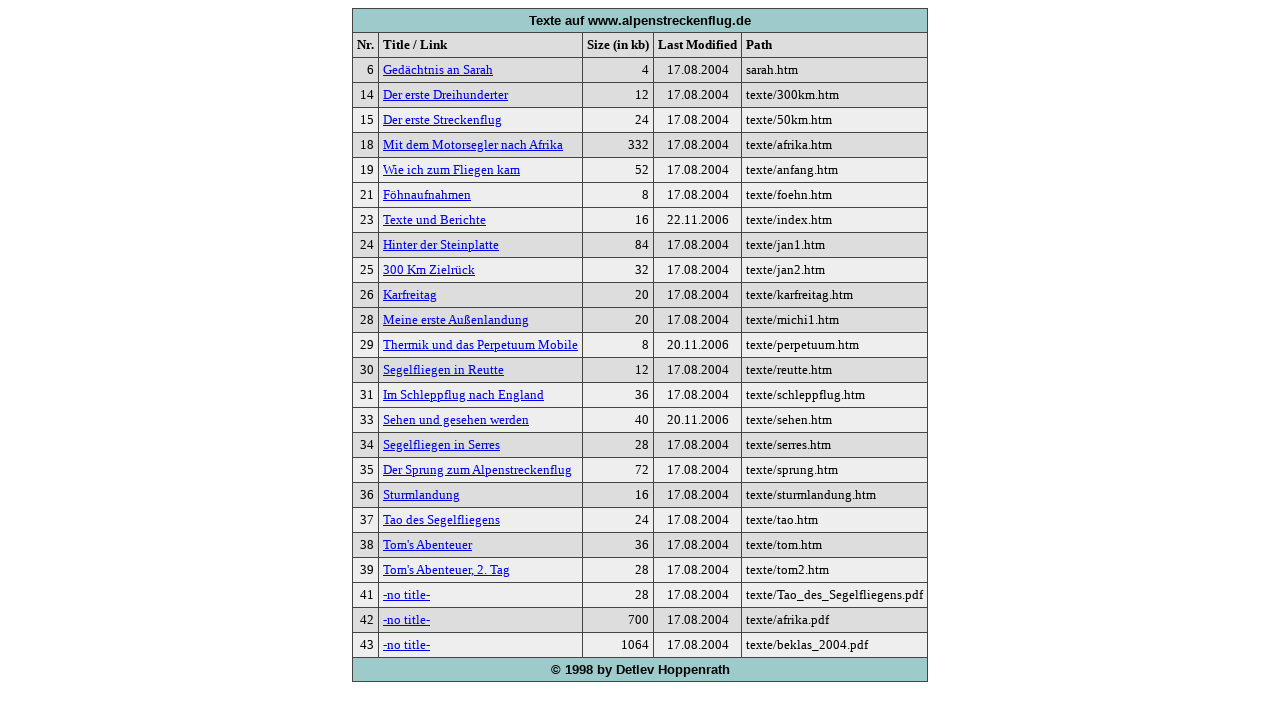

--- FILE ---
content_type: text/html
request_url: https://www.alpenstreckenflug.de/
body_size: 1209
content:
<!DOCTYPE HTML PUBLIC "-//W3C//DTD HTML 4.0 Transitional//EN"
            "http://www.w3.org/TR/REC-html40/loose.dtd">

<html>
<head>
    <meta http-equiv="Content-Type" content="text/html; charset=UTF-8">
    <meta name="Author" content="sitemap.sh v1.7 by kLoGraFX - www.kLoGraFX.de">
    <meta name="Description" content="index of HTML pages (created with sitemap.sh)">
    <title>Texte auf www.alpenstreckenflug.de</title>
</head>

<body text="#000000" bgcolor="#FFFFFF">
<a name="top"></a>

<center><table border="0" align="center" cellspacing="0" cellpadding="0" bgcolor="#444444">
<tr><td align="center" valign="middle">
<table border="0" align="center" cellspacing="1" cellpadding="4" bgcolor="#444444">
<tr>
    <td bgcolor="#9DCACA" colspan="5" align="center" nowrap><font size="-1" face="Arial"><b>Texte auf www.alpenstreckenflug.de</b></font></td>
</tr>
<tr>
    <td bgcolor="#DDDDDD" align="right" nowrap><font size="-1"><b>Nr.</b></font></td>
    <td bgcolor="#DDDDDD" nowrap><font size="-1"><b>Title / Link</b></font></td>
<td align=right bgcolor=#DDDDDD nowrap><font size=-1><b>Size (in kb)</b></font></td><td align=center bgcolor=#DDDDDD nowrap><font size=-1><b>Last Modified</b></font></td><td bgcolor="#DDDDDD" nowrap><font size="-1"><b>Path</b></font></td></tr>
<tr><td align="right" bgcolor="#DDDDDD"><font size="-1">6</font></td><td bgcolor="#DDDDDD"><font size="-1"><a href="texte/sarah.htm">Gedächtnis an Sarah</a> </font></td><td align="right" bgcolor="#DDDDDD"><font size="-1">4</font></td><td align="center" bgcolor="#DDDDDD"><font size="-1">17.08.2004</font></td><td bgcolor="#DDDDDD"><font size="-1">sarah.htm</font></td></tr>
<tr><td align="right" bgcolor="#DDDDDD"><font size="-1">14</font></td><td bgcolor="#DDDDDD"><font size="-1"><a href="texte/300km.htm">Der erste Dreihunderter</a> </font></td><td align="right" bgcolor="#DDDDDD"><font size="-1">12</font></td><td align="center" bgcolor="#DDDDDD"><font size="-1">17.08.2004</font></td><td bgcolor="#DDDDDD"><font size="-1">texte/300km.htm</font></td></tr>
<tr><td align="right" bgcolor="#EEEEEE"><font size="-1">15</font></td><td bgcolor="#EEEEEE"><font size="-1"><a href="texte/50km.htm">Der erste Streckenflug</a> </font></td><td align="right" bgcolor="#EEEEEE"><font size="-1">24</font></td><td align="center" bgcolor="#EEEEEE"><font size="-1">17.08.2004</font></td><td bgcolor="#EEEEEE"><font size="-1">texte/50km.htm</font></td></tr>
<tr><td align="right" bgcolor="#DDDDDD"><font size="-1">18</font></td><td bgcolor="#DDDDDD"><font size="-1"><a href="texte/afrika.htm">Mit dem Motorsegler nach Afrika</a> </font></td><td align="right" bgcolor="#DDDDDD"><font size="-1">332</font></td><td align="center" bgcolor="#DDDDDD"><font size="-1">17.08.2004</font></td><td bgcolor="#DDDDDD"><font size="-1">texte/afrika.htm</font></td></tr>
<tr><td align="right" bgcolor="#EEEEEE"><font size="-1">19</font></td><td bgcolor="#EEEEEE"><font size="-1"><a href="texte/anfang.htm">Wie ich zum Fliegen kam</a> </font></td><td align="right" bgcolor="#EEEEEE"><font size="-1">52</font></td><td align="center" bgcolor="#EEEEEE"><font size="-1">17.08.2004</font></td><td bgcolor="#EEEEEE"><font size="-1">texte/anfang.htm</font></td></tr>
<tr><td align="right" bgcolor="#EEEEEE"><font size="-1">21</font></td><td bgcolor="#EEEEEE"><font size="-1"><a href="texte/foehn.htm">Föhnaufnahmen</a> </font></td><td align="right" bgcolor="#EEEEEE"><font size="-1">8</font></td><td align="center" bgcolor="#EEEEEE"><font size="-1">17.08.2004</font></td><td bgcolor="#EEEEEE"><font size="-1">texte/foehn.htm</font></td></tr>
<tr><td align="right" bgcolor="#EEEEEE"><font size="-1">23</font></td><td bgcolor="#EEEEEE"><font size="-1"><a href="texte/index.htm">Texte und Berichte</a> </font></td><td align="right" bgcolor="#EEEEEE"><font size="-1">16</font></td><td align="center" bgcolor="#EEEEEE"><font size="-1">22.11.2006</font></td><td bgcolor="#EEEEEE"><font size="-1">texte/index.htm</font></td></tr>
<tr><td align="right" bgcolor="#DDDDDD"><font size="-1">24</font></td><td bgcolor="#DDDDDD"><font size="-1"><a href="texte/jan1.htm">Hinter der Steinplatte</a> </font></td><td align="right" bgcolor="#DDDDDD"><font size="-1">84</font></td><td align="center" bgcolor="#DDDDDD"><font size="-1">17.08.2004</font></td><td bgcolor="#DDDDDD"><font size="-1">texte/jan1.htm</font></td></tr>
<tr><td align="right" bgcolor="#EEEEEE"><font size="-1">25</font></td><td bgcolor="#EEEEEE"><font size="-1"><a href="texte/jan2.htm">300 Km Zielrück</a> </font></td><td align="right" bgcolor="#EEEEEE"><font size="-1">32</font></td><td align="center" bgcolor="#EEEEEE"><font size="-1">17.08.2004</font></td><td bgcolor="#EEEEEE"><font size="-1">texte/jan2.htm</font></td></tr>
<tr><td align="right" bgcolor="#DDDDDD"><font size="-1">26</font></td><td bgcolor="#DDDDDD"><font size="-1"><a href="texte/karfreitag.htm">Karfreitag</a> </font></td><td align="right" bgcolor="#DDDDDD"><font size="-1">20</font></td><td align="center" bgcolor="#DDDDDD"><font size="-1">17.08.2004</font></td><td bgcolor="#DDDDDD"><font size="-1">texte/karfreitag.htm</font></td></tr>
<tr><td align="right" bgcolor="#DDDDDD"><font size="-1">28</font></td><td bgcolor="#DDDDDD"><font size="-1"><a href="texte/michi1.htm">Meine erste Außenlandung</a> </font></td><td align="right" bgcolor="#DDDDDD"><font size="-1">20</font></td><td align="center" bgcolor="#DDDDDD"><font size="-1">17.08.2004</font></td><td bgcolor="#DDDDDD"><font size="-1">texte/michi1.htm</font></td></tr>
<tr><td align="right" bgcolor="#EEEEEE"><font size="-1">29</font></td><td bgcolor="#EEEEEE"><font size="-1"><a href="texte/perpetuum.htm">Thermik und das Perpetuum Mobile</a> </font></td><td align="right" bgcolor="#EEEEEE"><font size="-1">8</font></td><td align="center" bgcolor="#EEEEEE"><font size="-1">20.11.2006</font></td><td bgcolor="#EEEEEE"><font size="-1">texte/perpetuum.htm</font></td></tr>
<tr><td align="right" bgcolor="#DDDDDD"><font size="-1">30</font></td><td bgcolor="#DDDDDD"><font size="-1"><a href="texte/reutte.htm">Segelfliegen in Reutte</a> </font></td><td align="right" bgcolor="#DDDDDD"><font size="-1">12</font></td><td align="center" bgcolor="#DDDDDD"><font size="-1">17.08.2004</font></td><td bgcolor="#DDDDDD"><font size="-1">texte/reutte.htm</font></td></tr>
<tr><td align="right" bgcolor="#EEEEEE"><font size="-1">31</font></td><td bgcolor="#EEEEEE"><font size="-1"><a href="texte/schleppflug.htm">Im Schleppflug nach England</a> </font></td><td align="right" bgcolor="#EEEEEE"><font size="-1">36</font></td><td align="center" bgcolor="#EEEEEE"><font size="-1">17.08.2004</font></td><td bgcolor="#EEEEEE"><font size="-1">texte/schleppflug.htm</font></td></tr>
<tr><td align="right" bgcolor="#EEEEEE"><font size="-1">33</font></td><td bgcolor="#EEEEEE"><font size="-1"><a href="texte/sehen.htm">Sehen und gesehen werden</a> </font></td><td align="right" bgcolor="#EEEEEE"><font size="-1">40</font></td><td align="center" bgcolor="#EEEEEE"><font size="-1">20.11.2006</font></td><td bgcolor="#EEEEEE"><font size="-1">texte/sehen.htm</font></td></tr>
<tr><td align="right" bgcolor="#DDDDDD"><font size="-1">34</font></td><td bgcolor="#DDDDDD"><font size="-1"><a href="texte/serres.htm">Segelfliegen in Serres</a> </font></td><td align="right" bgcolor="#DDDDDD"><font size="-1">28</font></td><td align="center" bgcolor="#DDDDDD"><font size="-1">17.08.2004</font></td><td bgcolor="#DDDDDD"><font size="-1">texte/serres.htm</font></td></tr>
<tr><td align="right" bgcolor="#EEEEEE"><font size="-1">35</font></td><td bgcolor="#EEEEEE"><font size="-1"><a href="texte/sprung.htm">Der Sprung zum Alpenstreckenflug</a> </font></td><td align="right" bgcolor="#EEEEEE"><font size="-1">72</font></td><td align="center" bgcolor="#EEEEEE"><font size="-1">17.08.2004</font></td><td bgcolor="#EEEEEE"><font size="-1">texte/sprung.htm</font></td></tr>
<tr><td align="right" bgcolor="#DDDDDD"><font size="-1">36</font></td><td bgcolor="#DDDDDD"><font size="-1"><a href="texte/sturmlandung.htm">Sturmlandung</a> </font></td><td align="right" bgcolor="#DDDDDD"><font size="-1">16</font></td><td align="center" bgcolor="#DDDDDD"><font size="-1">17.08.2004</font></td><td bgcolor="#DDDDDD"><font size="-1">texte/sturmlandung.htm</font></td></tr>
<tr><td align="right" bgcolor="#EEEEEE"><font size="-1">37</font></td><td bgcolor="#EEEEEE"><font size="-1"><a href="texte/tao.htm">Tao des Segelfliegens</a> </font></td><td align="right" bgcolor="#EEEEEE"><font size="-1">24</font></td><td align="center" bgcolor="#EEEEEE"><font size="-1">17.08.2004</font></td><td bgcolor="#EEEEEE"><font size="-1">texte/tao.htm</font></td></tr>
<tr><td align="right" bgcolor="#DDDDDD"><font size="-1">38</font></td><td bgcolor="#DDDDDD"><font size="-1"><a href="texte/tom.htm">Tom's Abenteuer</a> </font></td><td align="right" bgcolor="#DDDDDD"><font size="-1">36</font></td><td align="center" bgcolor="#DDDDDD"><font size="-1">17.08.2004</font></td><td bgcolor="#DDDDDD"><font size="-1">texte/tom.htm</font></td></tr>
<tr><td align="right" bgcolor="#EEEEEE"><font size="-1">39</font></td><td bgcolor="#EEEEEE"><font size="-1"><a href="texte/tom2.htm">Tom's Abenteuer, 2. Tag</a> </font></td><td align="right" bgcolor="#EEEEEE"><font size="-1">28</font></td><td align="center" bgcolor="#EEEEEE"><font size="-1">17.08.2004</font></td><td bgcolor="#EEEEEE"><font size="-1">texte/tom2.htm</font></td></tr>
<tr><td align="right" bgcolor="#EEEEEE"><font size="-1">41</font></td><td bgcolor="#EEEEEE"><font size="-1"><a href="texte/Tao_des_Segelfliegens.pdf">-no title-</a> </font></td><td align="right" bgcolor="#EEEEEE"><font size="-1">28</font></td><td align="center" bgcolor="#EEEEEE"><font size="-1">17.08.2004</font></td><td bgcolor="#EEEEEE"><font size="-1">texte/Tao_des_Segelfliegens.pdf</font></td></tr>
<tr><td align="right" bgcolor="#DDDDDD"><font size="-1">42</font></td><td bgcolor="#DDDDDD"><font size="-1"><a href="texte/afrika.pdf">-no title-</a> </font></td><td align="right" bgcolor="#DDDDDD"><font size="-1">700</font></td><td align="center" bgcolor="#DDDDDD"><font size="-1">17.08.2004</font></td><td bgcolor="#DDDDDD"><font size="-1">texte/afrika.pdf</font></td></tr>
<tr><td align="right" bgcolor="#EEEEEE"><font size="-1">43</font></td><td bgcolor="#EEEEEE"><font size="-1"><a href="texte/beklas_2004.pdf">-no title-</a> </font></td><td align="right" bgcolor="#EEEEEE"><font size="-1">1064</font></td><td align="center" bgcolor="#EEEEEE"><font size="-1">17.08.2004</font></td><td bgcolor="#EEEEEE"><font size="-1">texte/beklas_2004.pdf</font></td></tr>

<tr><td bgcolor="#9DCACA" colspan="5" align="center"><font size="-1" face="Arial"><b>&copy; 1998 by Detlev Hoppenrath</b></font></td></tr></table></td></tr></table><div align="right"><font size="-1"></font></div>
</body>
</html>
